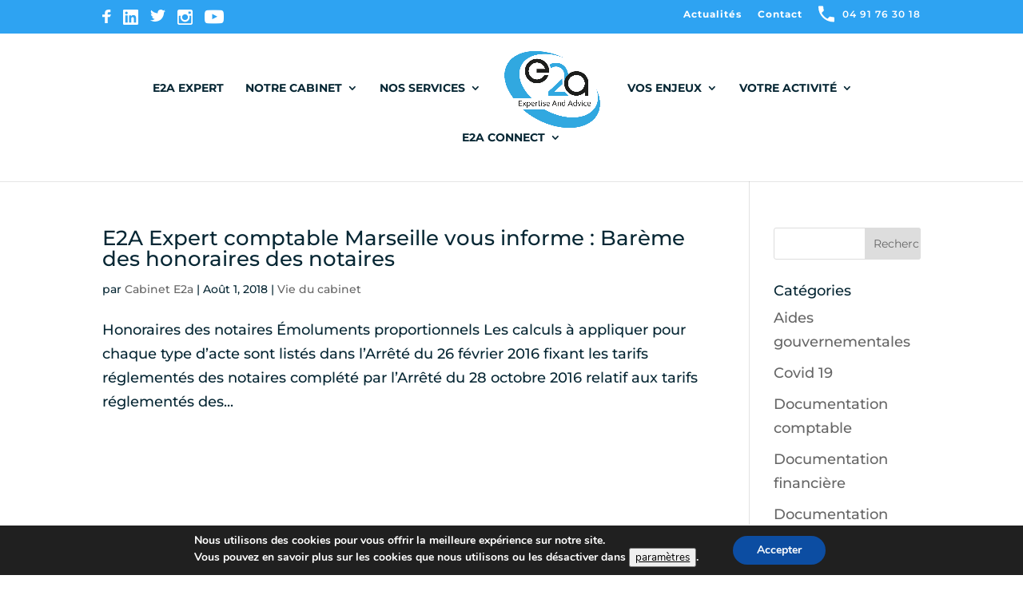

--- FILE ---
content_type: text/css
request_url: https://www.e2aexpert.fr/wp-content/cache/wpfc-minified/kp7mdehx/du5db.css
body_size: -189
content:
.dc-centrer-verticalement {
display: flex;
flex-direction: column;
justify-content: center;
display: -webkit-box;
display: -webkit-flex;
display: -moz-box;
display: -ms-flexbox;
-webkit-box-orient: vertical;
-webkit-box-direction: normal;
-webkit-flex-direction: column;
-moz-box-orient: vertical;
-moz-box-direction: normal;
-ms-flex-direction: column;
-webkit-box-pack: center;
-webkit-justify-content: center;
-moz-box-pack: center;
-ms-flex-pack: center;
} @media only screen and (max-width : 980px) {
.dc-inverser-colonnes--section .dc-inverser-colonnes--ligne {
display: -webkit-flex;
display: -ms-flex;
display: flex;
-webkit-flex-direction: column-reverse;
-ms-flex-direction: column-reverse;
flex-direction: column-reverse;
}
} .et_mobile_menu {
margin-left: -30px;
padding: 5%;
width: calc( 100% + 60px);
}
.mobile_nav.opened .mobile_menu_bar:before {
content: "\4d";
} .et_pb_contact_right p input {
max-width: 50px;
} sup, sub {
font-size: 70%;
}

--- FILE ---
content_type: text/css
request_url: https://www.e2aexpert.fr/wp-content/cache/wpfc-minified/h576yr4/dq8wo.css
body_size: 1317
content:
body,.et_pb_column_1_2 .et_quote_content blockquote cite,.et_pb_column_1_2 .et_link_content a.et_link_main_url,.et_pb_column_1_3 .et_quote_content blockquote cite,.et_pb_column_3_8 .et_quote_content blockquote cite,.et_pb_column_1_4 .et_quote_content blockquote cite,.et_pb_blog_grid .et_quote_content blockquote cite,.et_pb_column_1_3 .et_link_content a.et_link_main_url,.et_pb_column_3_8 .et_link_content a.et_link_main_url,.et_pb_column_1_4 .et_link_content a.et_link_main_url,.et_pb_blog_grid .et_link_content a.et_link_main_url,body .et_pb_bg_layout_light .et_pb_post p,body .et_pb_bg_layout_dark .et_pb_post p{font-size:18px}.et_pb_slide_content,.et_pb_best_value{font-size:20px}body{color:#072734}h1,h2,h3,h4,h5,h6{color:#072734}.container,.et_pb_row,.et_pb_slider .et_pb_container,.et_pb_fullwidth_section .et_pb_title_container,.et_pb_fullwidth_section .et_pb_title_featured_container,.et_pb_fullwidth_header:not(.et_pb_fullscreen) .et_pb_fullwidth_header_container{max-width:1440px}.et_boxed_layout #page-container,.et_boxed_layout.et_non_fixed_nav.et_transparent_nav #page-container #top-header,.et_boxed_layout.et_non_fixed_nav.et_transparent_nav #page-container #main-header,.et_fixed_nav.et_boxed_layout #page-container #top-header,.et_fixed_nav.et_boxed_layout #page-container #main-header,.et_boxed_layout #page-container .container,.et_boxed_layout #page-container .et_pb_row{max-width:1600px}a{color:#26ade3}.nav li ul{border-color:#26ade3}.et_header_style_centered .mobile_nav .select_page,.et_header_style_split .mobile_nav .select_page,.et_nav_text_color_light #top-menu>li>a,.et_nav_text_color_dark #top-menu>li>a,#top-menu a,.et_mobile_menu li a,.et_nav_text_color_light .et_mobile_menu li a,.et_nav_text_color_dark .et_mobile_menu li a,#et_search_icon:before,.et_search_form_container input,span.et_close_search_field:after,#et-top-navigation .et-cart-info{color:#072734}.et_search_form_container input::-moz-placeholder{color:#072734}.et_search_form_container input::-webkit-input-placeholder{color:#072734}.et_search_form_container input:-ms-input-placeholder{color:#072734}#top-header,#top-header a,#et-secondary-nav li li a,#top-header .et-social-icon a:before{font-weight:bold;font-style:normal;text-transform:none;text-decoration:none;letter-spacing:1px}#top-menu li a,.et_search_form_container input{font-weight:bold;font-style:normal;text-transform:uppercase;text-decoration:none}.et_search_form_container input::-moz-placeholder{font-weight:bold;font-style:normal;text-transform:uppercase;text-decoration:none}.et_search_form_container input::-webkit-input-placeholder{font-weight:bold;font-style:normal;text-transform:uppercase;text-decoration:none}.et_search_form_container input:-ms-input-placeholder{font-weight:bold;font-style:normal;text-transform:uppercase;text-decoration:none}#top-menu li.current-menu-ancestor>a,#top-menu li.current-menu-item>a,#top-menu li.current_page_item>a{color:#26ade3}#footer-widgets .footer-widget li:before{top:12.3px}@media only screen and (min-width:981px){.et_header_style_left #et-top-navigation,.et_header_style_split #et-top-navigation{padding:48px 0 0 0}.et_header_style_left #et-top-navigation nav>ul>li>a,.et_header_style_split #et-top-navigation nav>ul>li>a{padding-bottom:48px}.et_header_style_split .centered-inline-logo-wrap{width:95px;margin:-95px 0}.et_header_style_split .centered-inline-logo-wrap #logo{max-height:95px}.et_pb_svg_logo.et_header_style_split .centered-inline-logo-wrap #logo{height:95px}.et_header_style_centered #top-menu>li>a{padding-bottom:17px}.et_header_style_slide #et-top-navigation,.et_header_style_fullscreen #et-top-navigation{padding:39px 0 39px 0!important}.et_header_style_centered #main-header .logo_container{height:95px}.et_header_style_left .et-fixed-header #et-top-navigation,.et_header_style_split .et-fixed-header #et-top-navigation{padding:48px 0 0 0}.et_header_style_left .et-fixed-header #et-top-navigation nav>ul>li>a,.et_header_style_split .et-fixed-header #et-top-navigation nav>ul>li>a{padding-bottom:48px}.et_header_style_centered header#main-header.et-fixed-header .logo_container{height:95px}.et_header_style_split #main-header.et-fixed-header .centered-inline-logo-wrap{width:95px;margin:-95px 0}.et_header_style_split .et-fixed-header .centered-inline-logo-wrap #logo{max-height:95px}.et_pb_svg_logo.et_header_style_split .et-fixed-header .centered-inline-logo-wrap #logo{height:95px}.et_header_style_slide .et-fixed-header #et-top-navigation,.et_header_style_fullscreen .et-fixed-header #et-top-navigation{padding:39px 0 39px 0!important}.et_header_style_split #main-header .centered-inline-logo-wrap{width:auto;height:109px}.et_header_style_split #main-header.et-fixed-header .centered-inline-logo-wrap{width:auto;height:109px}.et_header_style_split .centered-inline-logo-wrap #logo,.et_header_style_split .et-fixed-header .centered-inline-logo-wrap #logo{height:auto;max-height:100%}.et-fixed-header #top-menu a,.et-fixed-header #et_search_icon:before,.et-fixed-header #et_top_search .et-search-form input,.et-fixed-header .et_search_form_container input,.et-fixed-header .et_close_search_field:after,.et-fixed-header #et-top-navigation .et-cart-info{color:#072734!important}.et-fixed-header .et_search_form_container input::-moz-placeholder{color:#072734!important}.et-fixed-header .et_search_form_container input::-webkit-input-placeholder{color:#072734!important}.et-fixed-header .et_search_form_container input:-ms-input-placeholder{color:#072734!important}.et-fixed-header #top-menu li.current-menu-ancestor>a,.et-fixed-header #top-menu li.current-menu-item>a,.et-fixed-header #top-menu li.current_page_item>a{color:#26ade3!important}}@media only screen and (min-width:1800px){.et_pb_row{padding:36px 0}.et_pb_section{padding:72px 0}.single.et_pb_pagebuilder_layout.et_full_width_page .et_post_meta_wrapper{padding-top:108px}.et_pb_fullwidth_section{padding:0}}@media only screen and (max-width:980px){.et_header_style_centered .mobile_nav .select_page,.et_header_style_split .mobile_nav .select_page,.et_mobile_menu li a,.mobile_menu_bar:before,.et_nav_text_color_light #top-menu>li>a,.et_nav_text_color_dark #top-menu>li>a,#top-menu a,.et_mobile_menu li a,#et_search_icon:before,#et_top_search .et-search-form input,.et_search_form_container input,#et-top-navigation .et-cart-info{color:#25aae1}.et_close_search_field:after{color:#25aae1!important}.et_search_form_container input::-moz-placeholder{color:#25aae1}.et_search_form_container input::-webkit-input-placeholder{color:#25aae1}.et_search_form_container input:-ms-input-placeholder{color:#25aae1}}	h1,h2,h3,h4,h5,h6{font-family:'Montserrat',Helvetica,Arial,Lucida,sans-serif}body,input,textarea,select{font-family:'Montserrat',Helvetica,Arial,Lucida,sans-serif}#main-header,#et-top-navigation{font-family:'Montserrat',Helvetica,Arial,Lucida,sans-serif}#top-header .container{font-family:'Montserrat',Helvetica,Arial,Lucida,sans-serif}#main-footer{display:none}#et-secondary-menu{float:none}#top-menu li.current-menu-item>a{padding:0!important}#et-secondary-menu,#et-secondary-nav>li:last-child,#et-secondary-nav{width:100%}article .post-content p{font-size:12px!important;line-height:18px}.dica-item-content .content{line-height:20px}.header-top img{margin-right:15px!important;vertical-align:middle}.header-top2 img{margin-left:20px;margin-top: -10px;font-size:12px}.et_pb_slider .et_pb_slide:first-child{height:calc(100vh - 145px)}body.admin-bar.et_fixed_nav #top-header{height:50px}#top-header .container{padding-top:1em}#top-menu li li a{font-size:12px;padding:0;text-transform:inherit}.home-choix .et_pb_column:hover{background:#0375a0}.breadcrumb a{color:#666}article a:hover{color:#2ea3f2!important}@media screen and (max-width:768px){.et_pb_slide_description,.et_pb_slider_fullwidth_off .et_pb_slide_description{padding:0 8%}h1 strong{font-size:32px!important;line-height:36px!important}h1 span strong{font-size:22px!important;line-height:26px!important}.et_secondary_nav_only_menu #top-header,#et-secondary-menu,#et-secondary-nav,.et_secondary_nav_only_menu #top-header{display:block!important}.header-top{display:none!important}#et-info,#et-secondary-menu>ul>li a:first-child{display:none!important}#top-header{position:fixed!important;top:0}.et_fixed_nav_temp #main-header,.et_non_fixed_nav.et_transparent_nav_temp #main-header,.et_secondary_nav_only_menu #main-header{top:41px!important}.header-top2{float:none!important;display:flex;justify-content:space-between}}.page-id-1282 article{min-height:600px}.home article{min-height:600px}.et_pb_widget_area_left{border:0}.et_pb_sidebar_0.et_pb_widget_area,.et_pb_sidebar_0.et_pb_widget_area li,.et_pb_sidebar_0.et_pb_widget_area li:before,.et_pb_sidebar_0.et_pb_widget_area a{font-size:14px!important;line-height:18px;margin-bottom:5px}.et_pb_blog_grid .et_pb_salvattore_content[data-columns] .et_pb_post{opacity:1!important;margin:0 20px}.et_pb_salvattore_content{display:flex}div.grecaptcha-badge{z-index:1}.header-top2 div img{width:20px}

--- FILE ---
content_type: image/svg+xml
request_url: https://www.e2aexpert.fr/wp-content/uploads/2020/01/fb.svg
body_size: -12
content:
<?xml version="1.0" encoding="UTF-8"?>
<svg width="11px" height="17px" viewBox="0 0 11 17" version="1.1" xmlns="http://www.w3.org/2000/svg" xmlns:xlink="http://www.w3.org/1999/xlink">
    <!-- Generator: Sketch 61.2 (89653) - https://sketch.com -->
    <title>Path</title>
    <desc>Created with Sketch.</desc>
    <g id="Page-1" stroke="none" stroke-width="1" fill="none" fill-rule="evenodd">
        <g id="Home-V2" transform="translate(-40.000000, -16.000000)" fill="#FFFFFF" fill-rule="nonzero">
            <g id="Header">
                <path d="M43.225224,33 L43.2,25.2727273 L40,25.2727273 L40,22.1818182 L43.2,22.1818182 L43.2,20.25 C43.2,17.3821 45.038656,16 47.687312,16 C48.956048,16 50.046456,16.0912359 50.364232,16.1320205 L50.364232,19.1291436 L48.527248,19.1299473 C47.08676,19.1299473 46.807848,19.7911082 46.807848,20.7613214 L46.807848,22.1818182 L51,22.1818182 L49.4,25.2727273 L46.807848,25.2727273 L46.807848,33 L43.225224,33 Z" id="Path"></path>
            </g>
        </g>
    </g>
</svg>

--- FILE ---
content_type: image/svg+xml
request_url: https://www.e2aexpert.fr/wp-content/uploads/2020/01/tel.svg
body_size: 40
content:
<?xml version="1.0" encoding="UTF-8"?>
<svg width="15px" height="15px" viewBox="0 0 15 15" version="1.1" xmlns="http://www.w3.org/2000/svg" xmlns:xlink="http://www.w3.org/1999/xlink">
    <!-- Generator: Sketch 61.2 (89653) - https://sketch.com -->
    <title>Path</title>
    <desc>Created with Sketch.</desc>
    <g id="Page-1" stroke="none" stroke-width="1" fill="none" fill-rule="evenodd">
        <g id="Home-V2" transform="translate(-1303.000000, -18.000000)" fill="#FFFFFF" fill-rule="nonzero">
            <g id="Header">
                <path d="M1306.01667,24.4916667 C1307.21667,26.85 1309.15,28.775 1311.50833,29.9833333 L1313.34167,28.15 C1313.56667,27.925 1313.9,27.85 1314.19167,27.95 C1315.125,28.2583333 1316.13333,28.425 1317.16667,28.425 C1317.625,28.425 1318,28.8 1318,29.2583333 L1318,32.1666667 C1318,32.625 1317.625,33 1317.16667,33 C1309.34167,33 1303,26.6583333 1303,18.8333333 C1303,18.375 1303.375,18 1303.83333,18 L1306.75,18 C1307.20833,18 1307.58333,18.375 1307.58333,18.8333333 C1307.58333,19.875 1307.75,20.875 1308.05833,21.8083333 C1308.15,22.1 1308.08333,22.425 1307.85,22.6583333 L1306.01667,24.4916667 Z" id="Path"></path>
            </g>
        </g>
    </g>
</svg>

--- FILE ---
content_type: image/svg+xml
request_url: https://www.e2aexpert.fr/wp-content/uploads/2020/01/in.svg
body_size: 262
content:
<?xml version="1.0" encoding="UTF-8"?>
<svg width="19px" height="19px" viewBox="0 0 19 19" version="1.1" xmlns="http://www.w3.org/2000/svg" xmlns:xlink="http://www.w3.org/1999/xlink">
    <!-- Generator: Sketch 61.2 (89653) - https://sketch.com -->
    <title>Shape</title>
    <desc>Created with Sketch.</desc>
    <g id="Page-1" stroke="none" stroke-width="1" fill="none" fill-rule="evenodd">
        <g id="Home-V2" transform="translate(-66.000000, -15.000000)" fill="#FFFFFF" fill-rule="nonzero">
            <g id="Header">
                <path d="M83.7333333,15 L67.2666667,15 C66.567106,15 66,15.567106 66,16.2666667 L66,32.7333333 C66,33.432894 66.567106,34 67.2666667,34 L83.7333333,34 C84.432894,34 85,33.432894 85,32.7333333 L85,16.2666667 C85,15.567106 84.432894,15 83.7333333,15 Z M71.6284333,31.2095333 L68.7702,31.2095333 L68.7702,22.125 L71.6284333,22.125 L71.6284333,31.2095333 Z M70.199,20.8779765 C69.2814914,20.8751704 68.5397074,20.1296102 68.5415666,19.2120992 C68.5434328,18.2945882 69.288238,17.552046 70.2057504,17.5529744 C71.1232628,17.5539045 71.8665668,18.2979538 71.8665668,19.2154667 C71.8667377,19.6573202 71.6909407,20.0810516 71.378028,20.3930135 C71.0651154,20.7049755 70.640851,20.8794822 70.199,20.8779765 L70.199,20.8779765 Z M82.2266333,31.2095333 L79.4266667,31.2095333 L79.4266667,26.8154667 C79.4266667,25.7470333 79.4266667,24.4404667 77.9383333,24.4404667 C76.45,24.4404667 76.2707667,25.5690667 76.2707667,26.7559333 L76.2707667,31.2690667 L73.4733333,31.2690667 L73.4733333,22.125 L76.0928,22.125 L76.0928,23.3720333 L76.1523333,23.3720333 C76.7028248,22.4202775 77.7331334,21.8494802 78.8319667,21.8875 C81.6902,21.8875 82.226,23.7875 82.226,26.2220333 L82.2266333,31.2095333 Z" id="Shape"></path>
            </g>
        </g>
    </g>
</svg>

--- FILE ---
content_type: image/svg+xml
request_url: https://www.e2aexpert.fr/wp-content/uploads/2020/01/fb.svg
body_size: -9
content:
<?xml version="1.0" encoding="UTF-8"?>
<svg width="11px" height="17px" viewBox="0 0 11 17" version="1.1" xmlns="http://www.w3.org/2000/svg" xmlns:xlink="http://www.w3.org/1999/xlink">
    <!-- Generator: Sketch 61.2 (89653) - https://sketch.com -->
    <title>Path</title>
    <desc>Created with Sketch.</desc>
    <g id="Page-1" stroke="none" stroke-width="1" fill="none" fill-rule="evenodd">
        <g id="Home-V2" transform="translate(-40.000000, -16.000000)" fill="#FFFFFF" fill-rule="nonzero">
            <g id="Header">
                <path d="M43.225224,33 L43.2,25.2727273 L40,25.2727273 L40,22.1818182 L43.2,22.1818182 L43.2,20.25 C43.2,17.3821 45.038656,16 47.687312,16 C48.956048,16 50.046456,16.0912359 50.364232,16.1320205 L50.364232,19.1291436 L48.527248,19.1299473 C47.08676,19.1299473 46.807848,19.7911082 46.807848,20.7613214 L46.807848,22.1818182 L51,22.1818182 L49.4,25.2727273 L46.807848,25.2727273 L46.807848,33 L43.225224,33 Z" id="Path"></path>
            </g>
        </g>
    </g>
</svg>

--- FILE ---
content_type: image/svg+xml
request_url: https://www.e2aexpert.fr/wp-content/uploads/2020/01/ig.svg
body_size: 240
content:
<?xml version="1.0" encoding="UTF-8"?>
<svg width="19px" height="19px" viewBox="0 0 19 19" version="1.1" xmlns="http://www.w3.org/2000/svg" xmlns:xlink="http://www.w3.org/1999/xlink">
    <!-- Generator: Sketch 61.2 (89653) - https://sketch.com -->
    <title>Shape</title>
    <desc>Created with Sketch.</desc>
    <g id="Page-1" stroke="none" stroke-width="1" fill="none" fill-rule="evenodd">
        <g id="Home-V2" transform="translate(-167.000000, -16.000000)" fill="#FFFFFF" fill-rule="nonzero">
            <g id="Header">
                <path d="M183.74375,16 L169.25625,16 C168.009375,16 167,17.009375 167,18.25625 L167,32.74375 C167,33.990625 168.009375,35 169.25625,35 L183.74375,35 C184.990625,35 186,33.990625 186,32.74375 L186,18.25625 C186,17.009375 184.990625,16 183.74375,16 Z M181.25,18.375 L183.03125,18.375 C183.3875,18.375 183.625,18.6125 183.625,18.96875 L183.625,20.75 C183.625,21.10625 183.3875,21.34375 183.03125,21.34375 L181.25,21.34375 C180.89375,21.34375 180.65625,21.10625 180.65625,20.75 L180.65625,18.96875 C180.65625,18.6125 180.89375,18.375 181.25,18.375 Z M176.5,21.878125 C178.51875,21.878125 180.18125,23.48125 180.18125,25.5 C180.18125,27.51875 178.51875,29.121875 176.5,29.121875 C174.48125,29.121875 172.81875,27.51875 172.81875,25.5 C172.878125,23.48125 174.48125,21.878125 176.5,21.878125 Z M183.625,33.21875 L169.375,33.21875 C169.01875,33.21875 168.78125,32.98125 168.78125,32.625 L168.78125,23.71875 L171.15625,23.71875 C170.859375,24.19375 170.740625,24.965625 170.740625,25.5 C170.740625,28.70625 173.353125,31.259375 176.5,31.259375 C179.70625,31.259375 182.259375,28.646875 182.259375,25.5 C182.259375,24.965625 182.2,24.134375 181.784375,23.71875 L184.159375,23.71875 L184.159375,32.625 C184.21875,32.98125 183.98125,33.21875 183.625,33.21875 Z" id="Shape"></path>
            </g>
        </g>
    </g>
</svg>

--- FILE ---
content_type: image/svg+xml
request_url: https://www.e2aexpert.fr/wp-content/uploads/2020/01/ig.svg
body_size: 203
content:
<?xml version="1.0" encoding="UTF-8"?>
<svg width="19px" height="19px" viewBox="0 0 19 19" version="1.1" xmlns="http://www.w3.org/2000/svg" xmlns:xlink="http://www.w3.org/1999/xlink">
    <!-- Generator: Sketch 61.2 (89653) - https://sketch.com -->
    <title>Shape</title>
    <desc>Created with Sketch.</desc>
    <g id="Page-1" stroke="none" stroke-width="1" fill="none" fill-rule="evenodd">
        <g id="Home-V2" transform="translate(-167.000000, -16.000000)" fill="#FFFFFF" fill-rule="nonzero">
            <g id="Header">
                <path d="M183.74375,16 L169.25625,16 C168.009375,16 167,17.009375 167,18.25625 L167,32.74375 C167,33.990625 168.009375,35 169.25625,35 L183.74375,35 C184.990625,35 186,33.990625 186,32.74375 L186,18.25625 C186,17.009375 184.990625,16 183.74375,16 Z M181.25,18.375 L183.03125,18.375 C183.3875,18.375 183.625,18.6125 183.625,18.96875 L183.625,20.75 C183.625,21.10625 183.3875,21.34375 183.03125,21.34375 L181.25,21.34375 C180.89375,21.34375 180.65625,21.10625 180.65625,20.75 L180.65625,18.96875 C180.65625,18.6125 180.89375,18.375 181.25,18.375 Z M176.5,21.878125 C178.51875,21.878125 180.18125,23.48125 180.18125,25.5 C180.18125,27.51875 178.51875,29.121875 176.5,29.121875 C174.48125,29.121875 172.81875,27.51875 172.81875,25.5 C172.878125,23.48125 174.48125,21.878125 176.5,21.878125 Z M183.625,33.21875 L169.375,33.21875 C169.01875,33.21875 168.78125,32.98125 168.78125,32.625 L168.78125,23.71875 L171.15625,23.71875 C170.859375,24.19375 170.740625,24.965625 170.740625,25.5 C170.740625,28.70625 173.353125,31.259375 176.5,31.259375 C179.70625,31.259375 182.259375,28.646875 182.259375,25.5 C182.259375,24.965625 182.2,24.134375 181.784375,23.71875 L184.159375,23.71875 L184.159375,32.625 C184.21875,32.98125 183.98125,33.21875 183.625,33.21875 Z" id="Shape"></path>
            </g>
        </g>
    </g>
</svg>

--- FILE ---
content_type: image/svg+xml
request_url: https://www.e2aexpert.fr/wp-content/uploads/2020/01/tel.svg
body_size: 165
content:
<?xml version="1.0" encoding="UTF-8"?>
<svg width="15px" height="15px" viewBox="0 0 15 15" version="1.1" xmlns="http://www.w3.org/2000/svg" xmlns:xlink="http://www.w3.org/1999/xlink">
    <!-- Generator: Sketch 61.2 (89653) - https://sketch.com -->
    <title>Path</title>
    <desc>Created with Sketch.</desc>
    <g id="Page-1" stroke="none" stroke-width="1" fill="none" fill-rule="evenodd">
        <g id="Home-V2" transform="translate(-1303.000000, -18.000000)" fill="#FFFFFF" fill-rule="nonzero">
            <g id="Header">
                <path d="M1306.01667,24.4916667 C1307.21667,26.85 1309.15,28.775 1311.50833,29.9833333 L1313.34167,28.15 C1313.56667,27.925 1313.9,27.85 1314.19167,27.95 C1315.125,28.2583333 1316.13333,28.425 1317.16667,28.425 C1317.625,28.425 1318,28.8 1318,29.2583333 L1318,32.1666667 C1318,32.625 1317.625,33 1317.16667,33 C1309.34167,33 1303,26.6583333 1303,18.8333333 C1303,18.375 1303.375,18 1303.83333,18 L1306.75,18 C1307.20833,18 1307.58333,18.375 1307.58333,18.8333333 C1307.58333,19.875 1307.75,20.875 1308.05833,21.8083333 C1308.15,22.1 1308.08333,22.425 1307.85,22.6583333 L1306.01667,24.4916667 Z" id="Path"></path>
            </g>
        </g>
    </g>
</svg>

--- FILE ---
content_type: image/svg+xml
request_url: https://www.e2aexpert.fr/wp-content/uploads/2020/01/twitter.svg
body_size: 349
content:
<?xml version="1.0" encoding="UTF-8"?>
<svg width="19px" height="15px" viewBox="0 0 19 15" version="1.1" xmlns="http://www.w3.org/2000/svg" xmlns:xlink="http://www.w3.org/1999/xlink">
    <!-- Generator: Sketch 61.2 (89653) - https://sketch.com -->
    <title>Path</title>
    <desc>Created with Sketch.</desc>
    <g id="Page-1" stroke="none" stroke-width="1" fill="none" fill-rule="evenodd">
        <g id="Home-V2" transform="translate(-134.000000, -18.000000)" fill="#FFFFFF" fill-rule="nonzero">
            <g id="Header">
                <path d="M153,19.7783505 C152.2875,20.0876289 151.575,20.3195876 150.783333,20.3969072 C151.575,19.9329897 152.208333,19.1597938 152.525,18.3092784 C151.733333,18.7731959 150.941667,19.0824742 150.070833,19.2371134 C149.358333,18.4639175 148.329167,18 147.220833,18 C145.083333,18 143.341667,19.7010309 143.341667,21.7886598 C143.341667,22.0979381 143.341667,22.4072165 143.420833,22.6391753 C140.095833,22.4845361 137.245833,20.9381443 135.345833,18.6185567 C134.95,19.2371134 134.791667,19.8556701 134.791667,20.5515464 C134.791667,21.8659794 135.504167,23.0257732 136.533333,23.7216495 C135.9,23.7216495 135.266667,23.5670103 134.791667,23.257732 C134.791667,23.257732 134.791667,23.257732 134.791667,23.3350515 C134.791667,25.1907216 136.1375,26.7371134 137.879167,27.0463918 C137.5625,27.1237113 137.245833,27.2010309 136.85,27.2010309 C136.6125,27.2010309 136.375,27.2010309 136.1375,27.1237113 C136.6125,28.6701031 138.0375,29.7525773 139.779167,29.7525773 C138.433333,30.757732 136.770833,31.3762887 134.95,31.3762887 C134.633333,31.3762887 134.316667,31.3762887 134,31.2989691 C135.741667,32.3814433 137.8,33 139.9375,33 C147.141667,33 151.020833,27.2010309 151.020833,22.1752577 C151.020833,22.0206186 151.020833,21.8659794 151.020833,21.7113402 C151.8125,21.1701031 152.445833,20.4742268 153,19.7783505 Z" id="Path"></path>
            </g>
        </g>
    </g>
</svg>